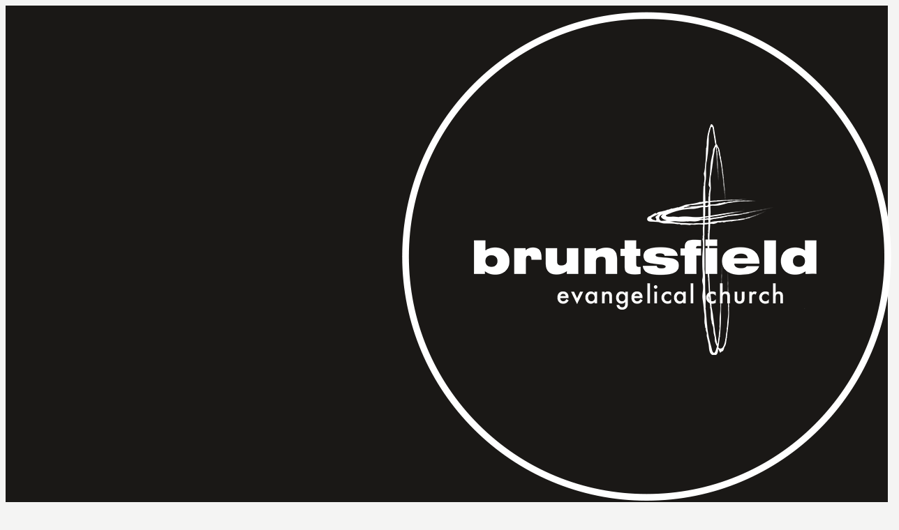

--- FILE ---
content_type: text/html; charset=utf-8
request_url: https://sermons.bruntsfield.org.uk/series/309/bec-awayday-2016/
body_size: 4246
content:

<!DOCTYPE html>
<html lang="en">
    <head>
        
            <link rel="preload" href="/static/css/main-v2.5716004f4fa8.css" as="style" />
        

        <meta charset="utf-8" />
        <meta name="viewport" content="width=device-width, initial-scale=1" />

        
            
                <link rel="shortcut icon" href="https://images.squarespace-cdn.com/content/v1/61963a8df8e73f5852b1e68c/33cf47a4-9461-42a4-b02b-d1a33f35c571/favicon.ico" />
                
                
            
            
                <meta name="theme-color" content="#D8A65A" />
            

            
        

        <title>
    Bruntsfield Evangelical Church • BEC Awayday 2016
</title>
        
            
                <meta name="description" content="Bruntsfield Evangelical Church • Sermons" />
            
        

        
    
    <meta content='Bruntsfield Evangelical Church • BEC Awayday 2016' property='og:title'>

<meta content='Bruntsfield Evangelical Church' property='og:author'>
<meta content='Religion' property='og:article:section'>

<meta content='summary' name='twitter:card'>

    <meta content='Bruntsfield Evangelical Church • BEC Awayday 2016' name='twitter:title'>


<link href="https://sermons.bruntsfield.org.uk/feed.rss" rel="alternate"
    title="Bruntsfield Evangelical Church - Sermons" type="application/rss+xml" />


    <link rel="canonical" href="https://sermons.bruntsfield.org.uk/series/309/bec-awayday-2016/" />
    <meta property="og:url" content="https://sermons.bruntsfield.org.uk/series/309/bec-awayday-2016/" />




        
            <link rel="stylesheet" href="/static/css/main-v2.5716004f4fa8.css" />
            
                <style>
                    .theme-coloured {
                        color: #D8A65A;
                    }
                    :root {
                        --ctc: #D8A65A;
                    }
                </style>
            
        

        <link rel="preconnect" href="https://use.fontawesome.com" crossorigin />
        <link rel="preconnect" href="https://media.yetanothersermon.host" crossorigin />
        <link rel="stylesheet" href="https://rsms.me/inter/inter.css">
        <script src="/static/js/public.ae9b2e61f6cb.js" defer></script>
    </head>
    <body class="text-gray-800 bg-gray-50 dark:text-gray-50 dark:bg-gray-800 otc">
        
            <nav class="bg-gray-100 shadow-md dark:bg-gray-900" x-data="{ menu: false }" @click.away="menu = false">
    <div class="px-2 mx-auto sm:px-4 lg:px-6">
        <div class="flex justify-between h-20">
            <div class="flex px-2 lg:px-0">
                <div class="flex shrink-0 items-center my-2">
                    <a class="font-bold"  href="https://bruntsfield.org.uk"
                        target="_blank"
                        rel="noopener" aria-label="Go to Bruntsfield Evangelical Church's Website" >
                        
                            
                                <img src="https://ams3.digitaloceanspaces.com/yash/media/images/Bruntsfield_Logo_2022_WHITE_SCREEN_16x9_v2.png" class="h-12" alt="Bruntsfield Evangelical Church - Logo" />
                            
                        
                    </a>
                </div>
                <div class="hidden lg:flex lg:ml-16 lg:space-x-8">
                    
                        <a
    href="/sermons/"
    
        class="inline-flex items-center px-1 pt-1 text-sm font-medium text-gray-500 border-b-2 border-transparent dark:text-gray-300 hover:text-gray-700 hover:border-gray-300 nav-link dark:hover:text-gray-300"
    
>
    
        Sermons
    
</a>

                    
                        <a
    href="/series/"
    
        class="inline-flex items-center px-1 pt-1 text-sm font-medium text-gray-500 border-b-2 border-transparent dark:text-gray-300 hover:text-gray-700 hover:border-gray-300 nav-link dark:hover:text-gray-300"
    
>
    
        Series
    
</a>

                    
                        <a
    href="/preachers/"
    
        class="inline-flex items-center px-1 pt-1 text-sm font-medium text-gray-500 border-b-2 border-transparent dark:text-gray-300 hover:text-gray-700 hover:border-gray-300 nav-link dark:hover:text-gray-300"
    
>
    
        Speakers
    
</a>

                    
                        <a
    href="/explore/"
    
        class="inline-flex items-center px-1 pt-1 text-sm font-medium text-gray-500 border-b-2 border-transparent dark:text-gray-300 hover:text-gray-700 hover:border-gray-300 nav-link dark:hover:text-gray-300"
    
>
    
        Explore
    
</a>

                    
                    
                    
                </div>
            </div>
            
            <div class="flex items-center lg:hidden">
                <button
                    class="inline-flex justify-center items-center p-2 text-gray-400 rounded-md dark:text-gray-300 hover:text-gray-500 hover:bg-gray-100 focus:ring-3-2 focus:ring-3-inset focus:outline-hidden dark:hover:bg-gray-900 dark:hover:text-gray-200 focus:ring-3-ctc"
                    aria-expanded="false"
                    @click="menu = !menu">
                    <span class="sr-only">Open main menu</span>
                    <svg class="w-6 h-6" xmlns="http://www.w3.org/2000/svg" fill="none" viewBox="0 0 24 24"
                        stroke="currentColor" aria-hidden="true" x-show="!menu">
                        <path stroke-linecap="round" stroke-linejoin="round" stroke-width="2" d="M4 6h16M4 12h16M4 18h16" />
                    </svg>
                    <svg class="w-6 h-6" xmlns="http://www.w3.org/2000/svg" fill="none" viewBox="0 0 24 24"
                        stroke="currentColor" aria-hidden="true" x-show="menu">
                        <path stroke-linecap="round" stroke-linejoin="round" stroke-width="2" d="M6 18L18 6M6 6l12 12" />
                    </svg>
                </button>
            </div>
        </div>
    </div>
    <div class="lg:hidden" x-show="menu" x-cloak>
        <div class="pt-2 pb-3 space-y-1">
            
                <a
    href="/sermons/"
    
        class="block py-2 pr-4 pl-3 text-base font-medium text-gray-500 border-l-4 border-transparent dark:text-gray-300 hover:text-gray-700 hover:border-gray-300 nav-link dark:hover:text-gray-300"
    
>
    
        Sermons
    
</a>

            
                <a
    href="/series/"
    
        class="block py-2 pr-4 pl-3 text-base font-medium text-gray-500 border-l-4 border-transparent dark:text-gray-300 hover:text-gray-700 hover:border-gray-300 nav-link dark:hover:text-gray-300"
    
>
    
        Series
    
</a>

            
                <a
    href="/preachers/"
    
        class="block py-2 pr-4 pl-3 text-base font-medium text-gray-500 border-l-4 border-transparent dark:text-gray-300 hover:text-gray-700 hover:border-gray-300 nav-link dark:hover:text-gray-300"
    
>
    
        Speakers
    
</a>

            
                <a
    href="/explore/"
    
        class="block py-2 pr-4 pl-3 text-base font-medium text-gray-500 border-l-4 border-transparent dark:text-gray-300 hover:text-gray-700 hover:border-gray-300 nav-link dark:hover:text-gray-300"
    
>
    
        Explore
    
</a>

            
            
        </div>
    </div>
</nav>

        
        <div class="container px-4 mx-auto mb-8 min-h-screen md:px-6 lg:mb-16">
            
    
    
        
    <div class="mx-auto mt-8 lg:max-w-5xl">
        <div class="container">
            
            
                <h1 class="text-4xl font-semibold tracking-tight">
                    BEC Awayday 2016
                </h1>
            
            
            
            
                
            
        </div>
    </div>



    <link rel="canonical" href="https://sermons.bruntsfield.org.uk/series/309/bec-awayday-2016/" />
    <meta property="og:url" content="https://sermons.bruntsfield.org.uk/series/309/bec-awayday-2016/" />


        <div class="flex flex-col mx-auto mt-4 w-full max-w-5xl lg:mt-8" x-data="toggle()">
    <div class="flex justify-between w-full">
        <div class="cursor-pointer select-none" id="subscribe-toggle" x-on:click="toggleSub()">
            <span class="icon">
                <i class="fas fa-rss theme-coloured"></i>
            </span>
            Subscribe
        </div>
        <div
            class="cursor-pointer select-none" id="filter-toggle" x-on:click="toggleFilter()" data-y-test-id="open-filter"
            @mouseover.once="
                fetch('/sermons-filter-partial/series/309/')
                .then(response => response.text())
                .then(html => { $refs.loadingSpinner.outerHTML = html })"
        >
            <span class="icon">
                <i class="fas fa-filter theme-coloured"></i>
            </span>
            Filter
        </div>
    </div>
    <div class="mt-2" x-cloak x-show="subOpen()">

    <div class="ml-4">
        <div>
            <i class="text-gray-500 fas fa-rss-square"></i>
            <a class="ml-1 hover:underline" href="/feed.rss">RSS</a>
        </div>
        
        
        
        
        
        
        
        
        
            
                <div class="mt-4">
                    <div>
                        <i class="text-gray-500 fas fa-rss-square"></i>
                        <a class="ml-1 hover:underline" href="/feed/series/309/">
                            RSS for just this Series
                        </a>
                    </div>
                </div>
            
        
    </div>
</div>

    
        <div
            x-show="filterOpen()"
            x-cloak
            class="mt-2 w-full"</div>
            <div x-ref="loadingSpinner" class="my-6 mx-auto w-16 h-16 loader" data-y-test-id="filter-loading-spinner"></div>
        </div>
    
</div>
<script>
    function toggle() {
        var F = 'filter';
        var S = 'sub';
        var N = 'none';
        return {
            panel: N,
            toggleFilter() { if (this.panel === F) { this.panel = N; } else { this.panel = F; } },
            toggleSub() { if (this.panel === S) { this.panel = N; } else { this.panel = S; } },
            filterOpen() { return this.panel === F },
            subOpen() { return this.panel === S },
            closeSub() { if (this.panel == S) { this.panel = N;}},
            close() { this.panel = N },
        }
    }
</script>

        <div class="max-w-xl mx-auto mt-4 space-y-12 lg:mt-8 lg:max-w-5xl">
            
                <div class="items-center overflow-auto text-sm bg-white border border-gray-200 rounded-lg shadow-md lg:grid lg:grid-cols-3 lg:pr-8 lg:space-x-8 dark:bg-gray-500 dark:border-gray-700" data-y-test-id="sermon-3768">
                    <div class="relative overflow-hidden lg:col-span-1">
                        <div class="!relative z-10 aspect-h-9 aspect-w-16 lg:aspect-none">
    
        <div class="flex flex-col justify-center">
            <picture>
                <source srcset="https://yash.b-cdn.net/media/images/BEC_Thumbnail_2.jpg?width=574&format=webp" type="image/webp">
                <img class="hidden mx-auto lg:block lg:max-h-52" loading="lazy" src="https://yash.b-cdn.net/media/images/BEC_Thumbnail_2.jpg?width=574" alt="Sermon Image" />
            </picture>
        </div>
        <style>
            .mobile-im-3768 {background-image: url('https://yash.b-cdn.net/media/images/BEC_Thumbnail_2.jpg?width=574');}
            @supports (background-image: -webkit-image-set(url('https://yash.b-cdn.net/media/images/BEC_Thumbnail_2.jpg?width=574&format=webp') 1x)) {
                .mobile-im-3768 {background-image: -webkit-image-set(url('https://yash.b-cdn.net/media/images/BEC_Thumbnail_2.jpg?width=574&format=webp') 1x) }
            }
        </style>
        <div class="h-full bg-center bg-no-repeat bg-contain bg-clip-border lg:hidden mobile-im-3768">
        </div>
    
</div>

    <div class="absolute top-0 left-0 z-0 w-full h-full">
        <div class="w-full h-full bg-no-repeat bg-cover bg-clip-border mobile-im-3768 blur-xs filter overflow-hidden bg-center scale-125 opacity-95">
        </div>
    </div>


                    </div>
                    <div class="flex-1 p-6 lg:col-span-2 lg:p-0">
                        <div>
                            <a href="/sermons/3768/life-together/">
                                <h3 class="text-3xl font-semibold text-gray-700 lg:text-2xl dark:text-gray-50 hover:underline truncate text-ellipsis" title="Life Together">Life Together</h3>
                            </a>
                        </div>
                        <div class="flex-wrap justify-between mt-4 ml-4 space-y-2 lg:flex lg:mt-6 lg:ml-0 lg:space-y-0">
                            <div class="flex flex-col space-y-2">
                                
                                    
                                        
                                            <div>
                                                <span class="mr-1 text-gray-500 dark:text-gray-700">
                                                    <i class="fas fa-user"></i>
                                                </span>
                                                <a class="hover:underline" href="/preachers/355/liam-garvie/">
                                                    Liam Garvie
                                                </a>
                                            </div>
                                        
                                    
                                
                                
                                    
                                        <div>
                                            <span class="mr-1 text-gray-500 dark:text-gray-700"><i class="fas fa-book"></i></span>
                                            Acts 2:42-47
                                        </div>
                                    
                                
                            </div>
                            <div class="flex flex-col space-y-2">
                                
                                    <div>
                                        <span class="mr-1 text-gray-500 dark:text-gray-700">
                                            <i class="fas fa-list"></i>
                                        </span>
                                        <a class="hover:underline"
                                            href="/series/309/bec-awayday-2016/">
                                            BEC Awayday 2016
                                        </a>
                                    </div>
                                
                                
                                    <div>
                                        <span class="mr-1 text-gray-500 dark:text-gray-700">
                                            <i class="fas fa-clock"></i>
                                        </span>
                                        
    
        11:30
    


                                    </div>
                                
                                
                                    <div>
                                        <span class="mr-1 text-gray-500 dark:text-gray-700">
                                            <i class="fas fa-calendar-alt"></i>
                                        </span>
                                        
                                            19th March 2016
                                        
                                    </div>
                                
                            </div>
                            <div class="flex flex-row-reverse justify-between pt-8 -ml-4 text-center lg:flex-col lg:justify-start lg:p-0 lg:m-0 lg:space-y-2 lg:text-left">
                                
                                    <a href="/media/mp3/3681.mp3" download class="group" data-no-instant>
                                        <span class="mr-1 text-gray-500 dark:text-gray-700">
                                            <i class="fas fa-lg fa-download"></i>
                                        </span>
                                        <span class="group-hover:underline">
                                            Download
                                        </span>
                                    </a>
                                
                                
                            </div>
                        </div>
                    </div>
                </div>
            
                <div class="items-center overflow-auto text-sm bg-white border border-gray-200 rounded-lg shadow-md lg:grid lg:grid-cols-3 lg:pr-8 lg:space-x-8 dark:bg-gray-500 dark:border-gray-700" data-y-test-id="sermon-3767">
                    <div class="relative overflow-hidden lg:col-span-1">
                        <div class="!relative z-10 aspect-h-9 aspect-w-16 lg:aspect-none">
    
        <div class="flex flex-col justify-center">
            <picture>
                <source srcset="https://yash.b-cdn.net/media/images/BEC_Thumbnail_2.jpg?width=574&format=webp" type="image/webp">
                <img class="hidden mx-auto lg:block lg:max-h-52" loading="lazy" src="https://yash.b-cdn.net/media/images/BEC_Thumbnail_2.jpg?width=574" alt="Sermon Image" />
            </picture>
        </div>
        <style>
            .mobile-im-3767 {background-image: url('https://yash.b-cdn.net/media/images/BEC_Thumbnail_2.jpg?width=574');}
            @supports (background-image: -webkit-image-set(url('https://yash.b-cdn.net/media/images/BEC_Thumbnail_2.jpg?width=574&format=webp') 1x)) {
                .mobile-im-3767 {background-image: -webkit-image-set(url('https://yash.b-cdn.net/media/images/BEC_Thumbnail_2.jpg?width=574&format=webp') 1x) }
            }
        </style>
        <div class="h-full bg-center bg-no-repeat bg-contain bg-clip-border lg:hidden mobile-im-3767">
        </div>
    
</div>

    <div class="absolute top-0 left-0 z-0 w-full h-full">
        <div class="w-full h-full bg-no-repeat bg-cover bg-clip-border mobile-im-3767 blur-xs filter overflow-hidden bg-center scale-125 opacity-95">
        </div>
    </div>


                    </div>
                    <div class="flex-1 p-6 lg:col-span-2 lg:p-0">
                        <div>
                            <a href="/sermons/3767/growing-together/">
                                <h3 class="text-3xl font-semibold text-gray-700 lg:text-2xl dark:text-gray-50 hover:underline truncate text-ellipsis" title="Growing Together">Growing Together</h3>
                            </a>
                        </div>
                        <div class="flex-wrap justify-between mt-4 ml-4 space-y-2 lg:flex lg:mt-6 lg:ml-0 lg:space-y-0">
                            <div class="flex flex-col space-y-2">
                                
                                    
                                        
                                            <div>
                                                <span class="mr-1 text-gray-500 dark:text-gray-700">
                                                    <i class="fas fa-user"></i>
                                                </span>
                                                <a class="hover:underline" href="/preachers/355/liam-garvie/">
                                                    Liam Garvie
                                                </a>
                                            </div>
                                        
                                    
                                
                                
                                    
                                        <div>
                                            <span class="mr-1 text-gray-500 dark:text-gray-700"><i class="fas fa-book"></i></span>
                                            2 Peter 1:3-11
                                        </div>
                                    
                                
                            </div>
                            <div class="flex flex-col space-y-2">
                                
                                    <div>
                                        <span class="mr-1 text-gray-500 dark:text-gray-700">
                                            <i class="fas fa-list"></i>
                                        </span>
                                        <a class="hover:underline"
                                            href="/series/309/bec-awayday-2016/">
                                            BEC Awayday 2016
                                        </a>
                                    </div>
                                
                                
                                    <div>
                                        <span class="mr-1 text-gray-500 dark:text-gray-700">
                                            <i class="fas fa-clock"></i>
                                        </span>
                                        
    
        11:30
    


                                    </div>
                                
                                
                                    <div>
                                        <span class="mr-1 text-gray-500 dark:text-gray-700">
                                            <i class="fas fa-calendar-alt"></i>
                                        </span>
                                        
                                            19th March 2016
                                        
                                    </div>
                                
                            </div>
                            <div class="flex flex-row-reverse justify-between pt-8 -ml-4 text-center lg:flex-col lg:justify-start lg:p-0 lg:m-0 lg:space-y-2 lg:text-left">
                                
                                    <a href="/media/mp3/3680.mp3" download class="group" data-no-instant>
                                        <span class="mr-1 text-gray-500 dark:text-gray-700">
                                            <i class="fas fa-lg fa-download"></i>
                                        </span>
                                        <span class="group-hover:underline">
                                            Download
                                        </span>
                                    </a>
                                
                                
                            </div>
                        </div>
                    </div>
                </div>
            
                <div class="items-center overflow-auto text-sm bg-white border border-gray-200 rounded-lg shadow-md lg:grid lg:grid-cols-3 lg:pr-8 lg:space-x-8 dark:bg-gray-500 dark:border-gray-700" data-y-test-id="sermon-3766">
                    <div class="relative overflow-hidden lg:col-span-1">
                        <div class="!relative z-10 aspect-h-9 aspect-w-16 lg:aspect-none">
    
        <div class="flex flex-col justify-center">
            <picture>
                <source srcset="https://yash.b-cdn.net/media/images/BEC_Thumbnail_2.jpg?width=574&format=webp" type="image/webp">
                <img class="hidden mx-auto lg:block lg:max-h-52" loading="lazy" src="https://yash.b-cdn.net/media/images/BEC_Thumbnail_2.jpg?width=574" alt="Sermon Image" />
            </picture>
        </div>
        <style>
            .mobile-im-3766 {background-image: url('https://yash.b-cdn.net/media/images/BEC_Thumbnail_2.jpg?width=574');}
            @supports (background-image: -webkit-image-set(url('https://yash.b-cdn.net/media/images/BEC_Thumbnail_2.jpg?width=574&format=webp') 1x)) {
                .mobile-im-3766 {background-image: -webkit-image-set(url('https://yash.b-cdn.net/media/images/BEC_Thumbnail_2.jpg?width=574&format=webp') 1x) }
            }
        </style>
        <div class="h-full bg-center bg-no-repeat bg-contain bg-clip-border lg:hidden mobile-im-3766">
        </div>
    
</div>

    <div class="absolute top-0 left-0 z-0 w-full h-full">
        <div class="w-full h-full bg-no-repeat bg-cover bg-clip-border mobile-im-3766 blur-xs filter overflow-hidden bg-center scale-125 opacity-95">
        </div>
    </div>


                    </div>
                    <div class="flex-1 p-6 lg:col-span-2 lg:p-0">
                        <div>
                            <a href="/sermons/3766/going-together/">
                                <h3 class="text-3xl font-semibold text-gray-700 lg:text-2xl dark:text-gray-50 hover:underline truncate text-ellipsis" title="Going Together">Going Together</h3>
                            </a>
                        </div>
                        <div class="flex-wrap justify-between mt-4 ml-4 space-y-2 lg:flex lg:mt-6 lg:ml-0 lg:space-y-0">
                            <div class="flex flex-col space-y-2">
                                
                                    
                                        
                                            <div>
                                                <span class="mr-1 text-gray-500 dark:text-gray-700">
                                                    <i class="fas fa-user"></i>
                                                </span>
                                                <a class="hover:underline" href="/preachers/355/liam-garvie/">
                                                    Liam Garvie
                                                </a>
                                            </div>
                                        
                                    
                                
                                
                                    
                                        <div>
                                            <span class="mr-1 text-gray-500 dark:text-gray-700"><i class="fas fa-book"></i></span>
                                            Acts 2:1-21
                                        </div>
                                    
                                
                            </div>
                            <div class="flex flex-col space-y-2">
                                
                                    <div>
                                        <span class="mr-1 text-gray-500 dark:text-gray-700">
                                            <i class="fas fa-list"></i>
                                        </span>
                                        <a class="hover:underline"
                                            href="/series/309/bec-awayday-2016/">
                                            BEC Awayday 2016
                                        </a>
                                    </div>
                                
                                
                                    <div>
                                        <span class="mr-1 text-gray-500 dark:text-gray-700">
                                            <i class="fas fa-clock"></i>
                                        </span>
                                        
    
        11:30
    


                                    </div>
                                
                                
                                    <div>
                                        <span class="mr-1 text-gray-500 dark:text-gray-700">
                                            <i class="fas fa-calendar-alt"></i>
                                        </span>
                                        
                                            19th March 2016
                                        
                                    </div>
                                
                            </div>
                            <div class="flex flex-row-reverse justify-between pt-8 -ml-4 text-center lg:flex-col lg:justify-start lg:p-0 lg:m-0 lg:space-y-2 lg:text-left">
                                
                                    <a href="/media/mp3/3679.mp3" download class="group" data-no-instant>
                                        <span class="mr-1 text-gray-500 dark:text-gray-700">
                                            <i class="fas fa-lg fa-download"></i>
                                        </span>
                                        <span class="group-hover:underline">
                                            Download
                                        </span>
                                    </a>
                                
                                
                            </div>
                        </div>
                    </div>
                </div>
            
        </div>
        <div class="p-16">
            

        </div>
    

        </div>
        <footer class="pb-12 font-mono text-white bg-blue-700">
    <div class="flex justify-end py-4 px-4 w-full">
        <a href="#top" class="hover:underline">
            Back to top
        </a>
    </div>
    <div class="container px-8 mx-auto text-center">
        
            <p class="mt-16">To glorify God and enjoy him forever</p>
        
        <div class="flex flex-col mt-24 space-y-3 md:flex-row md:space-y-0">
            <div class="flex-1">
                <ul>
                    <li>
                        <a class="hover:underline" href="https://yetanothersermon.host/privacy/">Privacy Policy</a>
                    </li>
                </ul>
            </div>
            
                <div class="flex-1">
                    <ul>
                        <li>
                            
                                <a class="hover:underline" href="https://yetanothersermon.host">Hosted by Yet Another Sermon Host</a>
                            
                        </li>
                    </ul>
                </div>
            
            <div class="flex-1">
                <ul>
                    <li>
                        
                            <a class="hover:underline" href="https://yetanothersermon.host/users/login/">
                                Login to Manage
                            </a>
                        
                    </li>
                </ul>
            </div>
        </div>
    </div>
</footer>

        <script async src="/static/js/instantpage.136b99cb1ed6.js"></script>
        <link rel="stylesheet" href="https://use.fontawesome.com/releases/v5.11.0/css/all.css" crossorigin="anonymous">
        
            <style>
                .otc {
                    --main-plyr-colour: #D8A65A;
                }
            </style>
        
        
            <style>
                nav {
  background-color: #1A1816 !important;
  color: white !important;
}

.nav-link {
  color: white !important;
}

body {
  background-color: #F4F4F3 !important;
}

:root {
--plyr-audio-controls-background: #F4F4F3;
}

@media (prefers-color-scheme: dark) {
nav {
  background-color: #000000 !important;
}

body {
  background-color: #1A1816 !important;
}

:root {
--plyr-audio-controls-background: #1A1816;
}
}
            </style>
        
    </body>
</html>
